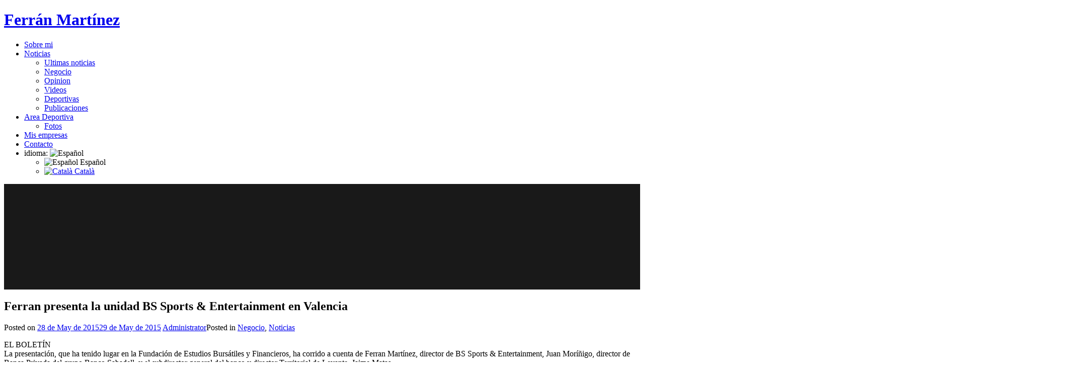

--- FILE ---
content_type: text/html; charset=UTF-8
request_url: http://ferranmartinez.com/2015/05/28/ferran-presenta-la-unidad-bs-sports-entertainment-en-valencia/
body_size: 9716
content:
<!DOCTYPE html>
<html lang="es-ES">
<head>
<meta charset="UTF-8">
<meta name="viewport" content="width=device-width, initial-scale=1">
<link rel="profile" href="http://gmpg.org/xfn/11">
<link rel="pingback" href="http://ferranmartinez.com/wordpress/xmlrpc.php">

<title>Ferran presenta la unidad BS Sports &#038; Entertainment en Valencia &#8211; Ferrán Martínez</title>
<link rel='dns-prefetch' href='//fonts.googleapis.com' />
<link rel='dns-prefetch' href='//s.w.org' />
<link rel="alternate" type="application/rss+xml" title="Ferrán Martínez &raquo; Feed" href="http://ferranmartinez.com/feed/" />
<link rel="alternate" type="application/rss+xml" title="Ferrán Martínez &raquo; RSS de los comentarios" href="http://ferranmartinez.com/comments/feed/" />
		<script type="text/javascript">
			window._wpemojiSettings = {"baseUrl":"https:\/\/s.w.org\/images\/core\/emoji\/11\/72x72\/","ext":".png","svgUrl":"https:\/\/s.w.org\/images\/core\/emoji\/11\/svg\/","svgExt":".svg","source":{"concatemoji":"http:\/\/ferranmartinez.com\/wordpress\/wp-includes\/js\/wp-emoji-release.min.js?ver=4.9.8"}};
			!function(a,b,c){function d(a,b){var c=String.fromCharCode;l.clearRect(0,0,k.width,k.height),l.fillText(c.apply(this,a),0,0);var d=k.toDataURL();l.clearRect(0,0,k.width,k.height),l.fillText(c.apply(this,b),0,0);var e=k.toDataURL();return d===e}function e(a){var b;if(!l||!l.fillText)return!1;switch(l.textBaseline="top",l.font="600 32px Arial",a){case"flag":return!(b=d([55356,56826,55356,56819],[55356,56826,8203,55356,56819]))&&(b=d([55356,57332,56128,56423,56128,56418,56128,56421,56128,56430,56128,56423,56128,56447],[55356,57332,8203,56128,56423,8203,56128,56418,8203,56128,56421,8203,56128,56430,8203,56128,56423,8203,56128,56447]),!b);case"emoji":return b=d([55358,56760,9792,65039],[55358,56760,8203,9792,65039]),!b}return!1}function f(a){var c=b.createElement("script");c.src=a,c.defer=c.type="text/javascript",b.getElementsByTagName("head")[0].appendChild(c)}var g,h,i,j,k=b.createElement("canvas"),l=k.getContext&&k.getContext("2d");for(j=Array("flag","emoji"),c.supports={everything:!0,everythingExceptFlag:!0},i=0;i<j.length;i++)c.supports[j[i]]=e(j[i]),c.supports.everything=c.supports.everything&&c.supports[j[i]],"flag"!==j[i]&&(c.supports.everythingExceptFlag=c.supports.everythingExceptFlag&&c.supports[j[i]]);c.supports.everythingExceptFlag=c.supports.everythingExceptFlag&&!c.supports.flag,c.DOMReady=!1,c.readyCallback=function(){c.DOMReady=!0},c.supports.everything||(h=function(){c.readyCallback()},b.addEventListener?(b.addEventListener("DOMContentLoaded",h,!1),a.addEventListener("load",h,!1)):(a.attachEvent("onload",h),b.attachEvent("onreadystatechange",function(){"complete"===b.readyState&&c.readyCallback()})),g=c.source||{},g.concatemoji?f(g.concatemoji):g.wpemoji&&g.twemoji&&(f(g.twemoji),f(g.wpemoji)))}(window,document,window._wpemojiSettings);
		</script>
		<style type="text/css">
img.wp-smiley,
img.emoji {
	display: inline !important;
	border: none !important;
	box-shadow: none !important;
	height: 1em !important;
	width: 1em !important;
	margin: 0 .07em !important;
	vertical-align: -0.1em !important;
	background: none !important;
	padding: 0 !important;
}
</style>
<link rel='stylesheet' id='contact-form-7-css'  href='http://ferranmartinez.com/wp-content/plugins/contact-form-7/includes/css/styles.css?ver=4.2.1' type='text/css' media='all' />
<link rel='stylesheet' id='bwg_frontend-css'  href='http://ferranmartinez.com/wp-content/plugins/photo-gallery/css/bwg_frontend.css?ver=1.2.40' type='text/css' media='all' />
<link rel='stylesheet' id='bwg_font-awesome-css'  href='http://ferranmartinez.com/wp-content/plugins/photo-gallery/css/font-awesome/font-awesome.css?ver=4.2.0' type='text/css' media='all' />
<link rel='stylesheet' id='bwg_mCustomScrollbar-css'  href='http://ferranmartinez.com/wp-content/plugins/photo-gallery/css/jquery.mCustomScrollbar.css?ver=1.2.40' type='text/css' media='all' />
<link rel='stylesheet' id='ferran-bootstrap-css'  href='http://ferranmartinez.com/wp-content/themes/ferran/css/bootstrap/bootstrap.min.css?ver=1' type='text/css' media='all' />
<link rel='stylesheet' id='ferran-style-css'  href='http://ferranmartinez.com/wp-content/themes/ferran/style.css?ver=4.9.8' type='text/css' media='all' />
<link rel='stylesheet' id='ferran-font-awesome-css'  href='http://ferranmartinez.com/wp-content/themes/ferran/fonts/font-awesome.min.css?ver=4.9.8' type='text/css' media='all' />
<link rel='stylesheet' id='ferran-body-fonts-css'  href='//fonts.googleapis.com/css?family=Roboto+Condensed&#038;ver=4.9.8' type='text/css' media='all' />
<link rel='stylesheet' id='ferran-headings-fonts-css'  href='//fonts.googleapis.com/css?family=Roboto%3A300%2C400&#038;ver=4.9.8' type='text/css' media='all' />
<link rel='stylesheet' id='A2A_SHARE_SAVE-css'  href='http://ferranmartinez.com/wp-content/plugins/add-to-any/addtoany.min.css?ver=1.9' type='text/css' media='all' />
<script type='text/javascript' src='http://ferranmartinez.com/wordpress/wp-includes/js/jquery/jquery.js?ver=1.12.4'></script>
<script type='text/javascript' src='http://ferranmartinez.com/wordpress/wp-includes/js/jquery/jquery-migrate.min.js?ver=1.4.1'></script>
<script type='text/javascript' src='http://ferranmartinez.com/wp-content/plugins/photo-gallery/js/bwg_frontend.js?ver=1.2.40'></script>
<script type='text/javascript' src='http://ferranmartinez.com/wp-content/plugins/photo-gallery/js/jquery.mobile.js?ver=1.2.40'></script>
<script type='text/javascript' src='http://ferranmartinez.com/wp-content/plugins/photo-gallery/js/jquery.mCustomScrollbar.concat.min.js?ver=1.2.40'></script>
<script type='text/javascript' src='http://ferranmartinez.com/wp-content/plugins/photo-gallery/js/jquery.fullscreen-0.4.1.js?ver=0.4.1'></script>
<script type='text/javascript'>
/* <![CDATA[ */
var bwg_objectL10n = {"bwg_field_required":"Se requiere campo. ","bwg_mail_validation":"Esto no es una direcci\u00f3n de correo electr\u00f3nico v\u00e1lida.","bwg_search_result":"No hay im\u00e1genes que coinciden con su b\u00fasqueda."};
/* ]]> */
</script>
<script type='text/javascript' src='http://ferranmartinez.com/wp-content/plugins/photo-gallery/js/bwg_gallery_box.js?ver=1.2.40'></script>
<script type='text/javascript' src='http://ferranmartinez.com/wp-content/themes/ferran/js/scripts.js?ver=1'></script>
<script type='text/javascript' src='http://ferranmartinez.com/wp-content/themes/ferran/js/main.js?ver=1'></script>
<link rel='https://api.w.org/' href='http://ferranmartinez.com/wp-json/' />
<link rel="EditURI" type="application/rsd+xml" title="RSD" href="http://ferranmartinez.com/wordpress/xmlrpc.php?rsd" />
<link rel="wlwmanifest" type="application/wlwmanifest+xml" href="http://ferranmartinez.com/wordpress/wp-includes/wlwmanifest.xml" /> 
<link rel='prev' title='Ferran, distinguido por la Real Orden del Merito Deportivo' href='http://ferranmartinez.com/2015/05/28/ferran-distinguido-por-la-real-orden-del-merito-deportivo/' />
<link rel='next' title='Carlos Slim y Ferran Martinez, en ESADE' href='http://ferranmartinez.com/2015/05/28/carlos-slim-y-ferran-martinez-en-esade/' />
<link rel="canonical" href="http://ferranmartinez.com/2015/05/28/ferran-presenta-la-unidad-bs-sports-entertainment-en-valencia/" />
<link rel='shortlink' href='http://ferranmartinez.com/?p=919' />
<link rel="alternate" type="application/json+oembed" href="http://ferranmartinez.com/wp-json/oembed/1.0/embed?url=http%3A%2F%2Fferranmartinez.com%2F2015%2F05%2F28%2Fferran-presenta-la-unidad-bs-sports-entertainment-en-valencia%2F" />
<link rel="alternate" type="text/xml+oembed" href="http://ferranmartinez.com/wp-json/oembed/1.0/embed?url=http%3A%2F%2Fferranmartinez.com%2F2015%2F05%2F28%2Fferran-presenta-la-unidad-bs-sports-entertainment-en-valencia%2F&#038;format=xml" />

<script type="text/javascript"><!--
var a2a_config=a2a_config||{},wpa2a={done:false,html_done:false,script_ready:false,script_load:function(){var a=document.createElement('script'),s=document.getElementsByTagName('script')[0];a.type='text/javascript';a.async=true;a.src='http://static.addtoany.com/menu/page.js';s.parentNode.insertBefore(a,s);wpa2a.script_load=function(){};},script_onready:function(){if(a2a.type=='page'){wpa2a.script_ready=true;if(wpa2a.html_done)wpa2a.init();}},init:function(){for(var i=0,el,target,targets=wpa2a.targets,length=targets.length;i<length;i++){el=document.getElementById('wpa2a_'+(i+1));target=targets[i];a2a_config.linkname=target.title;a2a_config.linkurl=target.url;if(el){a2a.init('page',{target:el});el.id='';}wpa2a.done=true;}wpa2a.targets=[];}};a2a_config.callbacks=a2a_config.callbacks||[];a2a_config.callbacks.push({ready:wpa2a.script_onready});a2a_localize = {
	Share: "Compartir",
	Save: "Guardar",
	Subscribe: "Suscribirse",
	Email: "Email",
	Bookmark: "Marcador",
	ShowAll: "Mostrar todo",
	ShowLess: "Mostrar menos",
	FindServices: "Buscar servicios(s)",
	FindAnyServiceToAddTo: "Buscar servicio",
	PoweredBy: "Servicio ofrecido por",
	ShareViaEmail: "Share via email",
	SubscribeViaEmail: "Subscribe via email",
	BookmarkInYourBrowser: "Agregar a marcadores de tu navegador",
	BookmarkInstructions: "Press Ctrl+D or \u2318+D to bookmark this page",
	AddToYourFavorites: "Agregar a favoritos",
	SendFromWebOrProgram: "Send from any email address or email program",
	EmailProgram: "Email program",
	More: "More&#8230;"
};

//--></script>
<meta name="generator" content="qTranslate-X 3.3.8" />
<style type="text/css">
.qtranxs_flag_es {background-image: url(http://ferranmartinez.com/wp-content/plugins/qtranslate-x/flags/es.png); background-repeat: no-repeat;}
.qtranxs_flag_en {background-image: url(http://ferranmartinez.com/wp-content/plugins/qtranslate-x/flags/gb.png); background-repeat: no-repeat;}
</style>
<link hreflang="es" href="http://ferranmartinez.com/es/2015/05/28/ferran-presenta-la-unidad-bs-sports-entertainment-en-valencia/" rel="alternate" />
<link hreflang="ca" href="http://ferranmartinez.com/ca/2015/05/28/ferran-presenta-la-unidad-bs-sports-entertainment-en-valencia/" rel="alternate" />
<link hreflang="x-default" href="http://ferranmartinez.com/2015/05/28/ferran-presenta-la-unidad-bs-sports-entertainment-en-valencia/" rel="alternate" />
</head>

<body class="post-template-default single single-post postid-919 single-format-standard">

<div id="page" class="hfeed site">

	<header id="masthead" class="site-header custom-header" role="banner">
		<div class="header-wrap">
            <div class="container">
                <div class="row">
				<div class="col-md-4 col-sm-8 col-xs-12">
		        					<h1 class="site-title"><a href="http://ferranmartinez.com/" rel="home">Ferrán Martínez</a></h1>
		        				</div>
				<div class="col-md-8 col-sm-4 col-xs-12 menu">
					<div class="btn-menu"></div>
					<nav id="mainnav" class="mainnav" role="navigation">
						<div class="menu-main-container"><ul id="menu-main" class="menu"><li id="menu-item-73" class="menu-item menu-item-type-post_type menu-item-object-page menu-item-73"><a href="http://ferranmartinez.com/sobre-mi/">Sobre mi</a></li>
<li id="menu-item-44" class="menu-item menu-item-type-post_type menu-item-object-page current_page_parent menu-item-has-children menu-item-44"><a href="http://ferranmartinez.com/noticias/">Noticias</a>
<ul class="sub-menu">
	<li id="menu-item-1414" class="menu-item menu-item-type-post_type menu-item-object-page current_page_parent menu-item-1414"><a href="http://ferranmartinez.com/noticias/">Ultimas noticias</a></li>
	<li id="menu-item-1410" class="menu-item menu-item-type-taxonomy menu-item-object-category current-post-ancestor current-menu-parent current-post-parent menu-item-1410"><a href="http://ferranmartinez.com/category/noticias/negocio/">Negocio</a></li>
	<li id="menu-item-1412" class="menu-item menu-item-type-taxonomy menu-item-object-category menu-item-1412"><a href="http://ferranmartinez.com/category/opinion/">Opinion</a></li>
	<li id="menu-item-1413" class="menu-item menu-item-type-taxonomy menu-item-object-category menu-item-1413"><a href="http://ferranmartinez.com/category/videos/">Videos</a></li>
	<li id="menu-item-1411" class="menu-item menu-item-type-taxonomy menu-item-object-category menu-item-1411"><a href="http://ferranmartinez.com/category/noticias/deportivas/">Deportivas</a></li>
	<li id="menu-item-1548" class="menu-item menu-item-type-taxonomy menu-item-object-category menu-item-1548"><a href="http://ferranmartinez.com/category/publicaciones/">Publicaciones</a></li>
</ul>
</li>
<li id="menu-item-117" class="menu-item menu-item-type-post_type menu-item-object-page menu-item-has-children menu-item-117"><a href="http://ferranmartinez.com/area-deportiva/">Area Deportiva</a>
<ul class="sub-menu">
	<li id="menu-item-425" class="menu-item menu-item-type-post_type menu-item-object-page menu-item-425"><a href="http://ferranmartinez.com/area-deportiva/fotos/">Fotos</a></li>
</ul>
</li>
<li id="menu-item-1640" class="menu-item menu-item-type-post_type menu-item-object-page menu-item-1640"><a href="http://ferranmartinez.com/mis-empresas/">Mis empresas</a></li>
<li id="menu-item-55" class="menu-item menu-item-type-post_type menu-item-object-page menu-item-55"><a href="http://ferranmartinez.com/contacto/">Contacto</a></li>
<li id="menu-item-77" class="qtranxs-lang-menu qtranxs-lang-menu-es menu-item menu-item-type-custom menu-item-object-custom menu-item-has-children menu-item-77"><a title="Español">idioma:&nbsp;<img src="http://ferranmartinez.com/wp-content/plugins/qtranslate-x/flags/es.png" alt="Español" /></a>
<ul class="sub-menu">
	<li id="menu-item-1641" class="qtranxs-lang-menu-item qtranxs-lang-menu-item-es menu-item menu-item-type-custom menu-item-object-custom menu-item-1641"><a title="Español"><img src="http://ferranmartinez.com/wp-content/plugins/qtranslate-x/flags/es.png" alt="Español" />&nbsp;Español</a></li>
	<li id="menu-item-1642" class="qtranxs-lang-menu-item qtranxs-lang-menu-item-ca menu-item menu-item-type-custom menu-item-object-custom menu-item-1642"><a title="Català" href="http://ferranmartinez.com/ca/2015/05/28/ferran-presenta-la-unidad-bs-sports-entertainment-en-valencia/"><img src="http://ferranmartinez.com/wp-content/plugins/qtranslate-x/flags/ca.alt.png" alt="Català" />&nbsp;Català</a></li>
</ul>
</li>
</ul></div>					</nav><!-- #site-navigation -->
				</div>
				</div>
			</div>
		</div>
	</header><!-- #masthead -->
            <div class="header-image" style="background-color: rgba(0,0,0,0.9);padding: 5px;height: 200px;display:block;"></div>
    

<div id="content" class="page-wrap">
    <div class="container content-wrapper">
        <div class="row">

	
	<div id="primary" class="content-area col-md-9 ">
		<main class="row multi-columns-row post-columns">

		
			<article id="post-919" class="post-919 post type-post status-publish format-standard hentry category-negocio category-noticias">

	
	<header class="entry-header">
		<h1 class="title-post">Ferran presenta la unidad BS Sports &#038; Entertainment en Valencia</h1>
				<div class="meta-post">
			<span class="posted-on">Posted on <a href="http://ferranmartinez.com/2015/05/28/ferran-presenta-la-unidad-bs-sports-entertainment-en-valencia/" rel="bookmark"><time class="entry-date published" datetime="2015-05-28T20:42:09+00:00">28 de May de 2015</time><time class="updated" datetime="2015-05-29T09:55:29+00:00">29 de May de 2015</time></a></span><span class="byline"> <span class="author vcard"><a class="url fn n" href="http://ferranmartinez.com/author/danibram/">Administrator</a></span></span><span class="cat-links">Posted in <a href="http://ferranmartinez.com/category/noticias/negocio/" rel="category tag">Negocio</a>, <a href="http://ferranmartinez.com/category/noticias/" rel="category tag">Noticias</a></span>		</div><!-- .entry-meta -->
			</header><!-- .entry-header -->

	<div class="entry-content">
		<p>EL BOLETÍN<br />
La presentación, que ha tenido lugar en la Fundación de Estudios Bursátiles y Financieros, ha corrido a cuenta de Ferran Martínez, director de BS Sports &#038; Entertainment, Juan Moríñigo, director de Banca Privada del grupo Banco Sabadell, y el subdirector general del banco y director Territorial de Levante, Jaime Matas.<br />
Tras destacar que BS Sports &#038; Entertainment constituye una unidad pionera en el sector financiero español, Ferran Martínez ha explicado cómo la entidad detectó, hace un par de años, las necesidades financieras específicas de los profesionales del deporte y del espectáculo, cuyas carreras se distinguen por concentrarse, en el primer caso, por obtener ingresos muy elevados durante períodos muy cortos de tiempo; y por la irregularidad temporal de estos ingresos en el segundo caso.<br />
A estas características cabe sumar que se trata de personas normalmente jóvenes, de entre 20 y 40 años, sin tiempo para gestionar sus finanzas, que dependen de familiares o representantes para hacerlo, y que requieren de un alto grado de confidencialidad y privacidad en la gestión de su patrimonio, lo que implica, en palabras de Ferran Martínez, &#8220;formar parte del reducido entorno de confianza del deportista&#8221;.<br />
Ferran Martínez ha evaluado el volumen de negocio de este segmento de mercado en unos 3.500 millones de euros,<br />
aproximadamente.<br />
Para este colectivo de clientes, Bs Sports &#038; Entertainment ha desarrollado un conjunto exclusivo de productos especializados de banca privada y gestión patrimonial, a cargo de un asesor personal, como fondos y sociedades de inversión, planificación patrimonial y fiscal, entre otros. Este público objetivo se extiende hoy también a clubes, empresas de representación y empresas<br />
de gestión de derechos de imagen, de acuerdo con la evolución del sector.<br />
En la actualidad, el porcentaje más importante de clientes proviene del mundo del deporte, con un 65 % del total, y un 35 % del espectáculo. En el colectivo de deportistas, el 60 % son profesionales del fútbol, el 15% del baloncesto, un 8% de tenis y un 3% de golf. En el de los artistas y profesionales del espectáculo, el 33% desarrolla su trabajo en el mundo de la música, el 25 % en<br />
televisión y el 20 % en el cine.<br />
&#8211; Economía &#8211; El Boletín</p>
<div class="addtoany_share_save_container addtoany_content_bottom"><div class="a2a_kit a2a_kit_size_32 addtoany_list a2a_target" id="wpa2a_1"><a class="a2a_button_facebook" href="http://www.addtoany.com/add_to/facebook?linkurl=http%3A%2F%2Fferranmartinez.com%2F2015%2F05%2F28%2Fferran-presenta-la-unidad-bs-sports-entertainment-en-valencia%2F&amp;linkname=Ferran%20presenta%20la%20unidad%20BS%20Sports%20%26%20Entertainment%20en%20Valencia" title="Facebook" rel="nofollow" target="_blank"></a><a class="a2a_button_twitter" href="http://www.addtoany.com/add_to/twitter?linkurl=http%3A%2F%2Fferranmartinez.com%2F2015%2F05%2F28%2Fferran-presenta-la-unidad-bs-sports-entertainment-en-valencia%2F&amp;linkname=Ferran%20presenta%20la%20unidad%20BS%20Sports%20%26%20Entertainment%20en%20Valencia" title="Twitter" rel="nofollow" target="_blank"></a><a class="a2a_button_google_plus" href="http://www.addtoany.com/add_to/google_plus?linkurl=http%3A%2F%2Fferranmartinez.com%2F2015%2F05%2F28%2Fferran-presenta-la-unidad-bs-sports-entertainment-en-valencia%2F&amp;linkname=Ferran%20presenta%20la%20unidad%20BS%20Sports%20%26%20Entertainment%20en%20Valencia" title="Google+" rel="nofollow" target="_blank"></a><a class="a2a_button_linkedin" href="http://www.addtoany.com/add_to/linkedin?linkurl=http%3A%2F%2Fferranmartinez.com%2F2015%2F05%2F28%2Fferran-presenta-la-unidad-bs-sports-entertainment-en-valencia%2F&amp;linkname=Ferran%20presenta%20la%20unidad%20BS%20Sports%20%26%20Entertainment%20en%20Valencia" title="LinkedIn" rel="nofollow" target="_blank"></a><a class="a2a_button_pinterest" href="http://www.addtoany.com/add_to/pinterest?linkurl=http%3A%2F%2Fferranmartinez.com%2F2015%2F05%2F28%2Fferran-presenta-la-unidad-bs-sports-entertainment-en-valencia%2F&amp;linkname=Ferran%20presenta%20la%20unidad%20BS%20Sports%20%26%20Entertainment%20en%20Valencia" title="Pinterest" rel="nofollow" target="_blank"></a><a class="a2a_dd addtoany_share_save" href="https://www.addtoany.com/share_save"></a>
<script type="text/javascript"><!--
wpa2a.script_load();
//--></script>
</div></div>	</div><!-- .entry-content -->

	<footer class="entry-footer">
			</footer><!-- .entry-footer -->
</article><!-- #post-## -->
				<nav class="navigation post-navigation" role="navigation">
		<h2 class="screen-reader-text">Post navigation</h2>
		<div class="nav-links clearfix">
			<div class="nav-previous"><i class="fa fa-long-arrow-left"></i> <a href="http://ferranmartinez.com/2015/05/28/ferran-distinguido-por-la-real-orden-del-merito-deportivo/" rel="prev">Ferran, distinguido por la Real Orden del Merito Deportivo</a></div><div class="nav-next"><a href="http://ferranmartinez.com/2015/05/28/carlos-slim-y-ferran-martinez-en-esade/" rel="next">Carlos Slim y Ferran Martinez, en ESADE</a> <i class="fa fa-long-arrow-right"></i></div>		</div><!-- .nav-links -->
	</nav><!-- .navigation -->
	
            <div class="col-md-12 col-lg-12">
                <div class="pagination font-alt"></div>
            </div>

		
		</main><!-- #main -->
	</div><!-- #primary -->

    
<div id="secondary" class="widget-area col-md-3" role="complementary">
	<aside id="search-2" class="widget widget_search"><form role="search" method="get" class="search-form" action="http://ferranmartinez.com/">
				<label>
					<span class="screen-reader-text">Buscar:</span>
					<input type="search" class="search-field" placeholder="Buscar &hellip;" value="" name="s" />
				</label>
				<input type="submit" class="search-submit" value="Buscar" />
			</form></aside>		<aside id="recent-posts-2" class="widget widget_recent_entries">		<h3 class="widget-title">Entradas recientes</h3>		<ul>
											<li>
					<a href="http://ferranmartinez.com/2023/04/01/entrevista-periodic-dandorra/">Entrevista Periodic d´Andorra</a>
									</li>
											<li>
					<a href="http://ferranmartinez.com/2021/09/25/entrevista-en-cinco-dias/">Entrevista en &#8220;Cinco Días&#8221;</a>
									</li>
											<li>
					<a href="http://ferranmartinez.com/2020/03/22/entrevista-de-tech-digest-uk/">Entrevista de Tech Digest (UK)</a>
									</li>
											<li>
					<a href="http://ferranmartinez.com/2020/03/22/ferran-con-la-seleccion-andorra-de-esports/">Ferran, con la selección Andorra de eSports</a>
									</li>
											<li>
					<a href="http://ferranmartinez.com/2020/03/22/la-faf-andorra-ficha-ferran/">La FAF Andorra ficha Ferran</a>
									</li>
					</ul>
		</aside><aside id="categories-2" class="widget widget_categories"><h3 class="widget-title">Categorías</h3>		<ul>
	<li class="cat-item cat-item-15"><a href="http://ferranmartinez.com/category/noticias/deportivas/" >Deportivas</a> (132)
</li>
	<li class="cat-item cat-item-16"><a href="http://ferranmartinez.com/category/noticias/negocio/" >Negocio</a> (82)
</li>
	<li class="cat-item cat-item-3"><a href="http://ferranmartinez.com/category/noticias/" >Noticias</a> (214)
</li>
	<li class="cat-item cat-item-4"><a href="http://ferranmartinez.com/category/opinion/" >Opinion</a> (24)
</li>
	<li class="cat-item cat-item-19"><a href="http://ferranmartinez.com/category/publicaciones/" >Publicaciones</a> (1)
</li>
	<li class="cat-item cat-item-1"><a href="http://ferranmartinez.com/category/sin-categoria/" >Sin categoría</a> (18)
</li>
	<li class="cat-item cat-item-17"><a href="http://ferranmartinez.com/category/videos/" >Videos</a> (9)
</li>
		</ul>
</aside><aside id="category-posts-2" class="widget ferran-cat-post-widget"><h3 class="widget-title">Videos</h3><ul>
            <li class="cat-post-item">


                <a class="cat-post-title" href="http://ferranmartinez.com/2014/05/29/ferran-84-02/" rel="bookmark" title="Permanent link to Ferran 84-02">Ferran 84-02</a>
                                     <a class="cat-post-thumb" href="http://ferranmartinez.com/2014/05/29/ferran-84-02/" title="Ferran 84-02">
                    <img width="230" height="173" src="http://ferranmartinez.com/wp-content/uploads/2015/05/ferran-84-02-230x173.jpg" class="attachment-ferran-small-thumb size-ferran-small-thumb wp-post-image" alt="" srcset="http://ferranmartinez.com/wp-content/uploads/2015/05/ferran-84-02-230x173.jpg 230w, http://ferranmartinez.com/wp-content/uploads/2015/05/ferran-84-02-300x225.jpg 300w, http://ferranmartinez.com/wp-content/uploads/2015/05/ferran-84-02.jpg 480w" sizes="(max-width: 230px) 100vw, 230px" />                    </a>
                

                


                
                            </li>
                        <li class="cat-post-item">


                <a class="cat-post-title" href="http://ferranmartinez.com/2014/05/29/aijec-2014/" rel="bookmark" title="Permanent link to AIJEC 2014">AIJEC 2014</a>
                                     <a class="cat-post-thumb" href="http://ferranmartinez.com/2014/05/29/aijec-2014/" title="AIJEC 2014">
                    <img width="230" height="129" src="http://ferranmartinez.com/wp-content/uploads/2015/05/aijec-2014-230x129.jpg" class="attachment-ferran-small-thumb size-ferran-small-thumb wp-post-image" alt="" srcset="http://ferranmartinez.com/wp-content/uploads/2015/05/aijec-2014-230x129.jpg 230w, http://ferranmartinez.com/wp-content/uploads/2015/05/aijec-2014-300x169.jpg 300w, http://ferranmartinez.com/wp-content/uploads/2015/05/aijec-2014-1024x576.jpg 1024w, http://ferranmartinez.com/wp-content/uploads/2015/05/aijec-2014-830x467.jpg 830w, http://ferranmartinez.com/wp-content/uploads/2015/05/aijec-2014-550x309.jpg 550w, http://ferranmartinez.com/wp-content/uploads/2015/05/aijec-2014.jpg 1280w" sizes="(max-width: 230px) 100vw, 230px" />                    </a>
                

                


                
                            </li>
                        <li class="cat-post-item">


                <a class="cat-post-title" href="http://ferranmartinez.com/2014/05/29/20-anys-reis-deuropa/" rel="bookmark" title="Permanent link to 20 anys: Reis d´Europa">20 anys: Reis d´Europa</a>
                                     <a class="cat-post-thumb" href="http://ferranmartinez.com/2014/05/29/20-anys-reis-deuropa/" title="20 anys: Reis d´Europa">
                    <img width="230" height="129" src="http://ferranmartinez.com/wp-content/uploads/2015/05/20-anys-reis-deuropa-230x129.jpg" class="attachment-ferran-small-thumb size-ferran-small-thumb wp-post-image" alt="" srcset="http://ferranmartinez.com/wp-content/uploads/2015/05/20-anys-reis-deuropa-230x129.jpg 230w, http://ferranmartinez.com/wp-content/uploads/2015/05/20-anys-reis-deuropa-300x169.jpg 300w, http://ferranmartinez.com/wp-content/uploads/2015/05/20-anys-reis-deuropa-1024x576.jpg 1024w, http://ferranmartinez.com/wp-content/uploads/2015/05/20-anys-reis-deuropa-830x467.jpg 830w, http://ferranmartinez.com/wp-content/uploads/2015/05/20-anys-reis-deuropa-550x309.jpg 550w, http://ferranmartinez.com/wp-content/uploads/2015/05/20-anys-reis-deuropa.jpg 1280w" sizes="(max-width: 230px) 100vw, 230px" />                    </a>
                

                


                
                            </li>
                        <li class="cat-post-item">


                <a class="cat-post-title" href="http://ferranmartinez.com/2014/05/29/campions-deuropa/" rel="bookmark" title="Permanent link to Campions d´Europa">Campions d´Europa</a>
                                     <a class="cat-post-thumb" href="http://ferranmartinez.com/2014/05/29/campions-deuropa/" title="Campions d´Europa">
                    <img width="230" height="129" src="http://ferranmartinez.com/wp-content/uploads/2015/05/campions-deuropa-230x129.jpg" class="attachment-ferran-small-thumb size-ferran-small-thumb wp-post-image" alt="" srcset="http://ferranmartinez.com/wp-content/uploads/2015/05/campions-deuropa-230x129.jpg 230w, http://ferranmartinez.com/wp-content/uploads/2015/05/campions-deuropa-300x169.jpg 300w, http://ferranmartinez.com/wp-content/uploads/2015/05/campions-deuropa-1024x576.jpg 1024w, http://ferranmartinez.com/wp-content/uploads/2015/05/campions-deuropa-830x467.jpg 830w, http://ferranmartinez.com/wp-content/uploads/2015/05/campions-deuropa-550x309.jpg 550w, http://ferranmartinez.com/wp-content/uploads/2015/05/campions-deuropa.jpg 1280w" sizes="(max-width: 230px) 100vw, 230px" />                    </a>
                

                


                
                            </li>
                        <li class="cat-post-item">


                <a class="cat-post-title" href="http://ferranmartinez.com/2014/05/29/carrera-deportiva/" rel="bookmark" title="Permanent link to Carrera deportiva">Carrera deportiva</a>
                                     <a class="cat-post-thumb" href="http://ferranmartinez.com/2014/05/29/carrera-deportiva/" title="Carrera deportiva">
                    <img width="230" height="173" src="http://ferranmartinez.com/wp-content/uploads/2015/05/carrera-deportiva-230x173.jpg" class="attachment-ferran-small-thumb size-ferran-small-thumb wp-post-image" alt="" srcset="http://ferranmartinez.com/wp-content/uploads/2015/05/carrera-deportiva-230x173.jpg 230w, http://ferranmartinez.com/wp-content/uploads/2015/05/carrera-deportiva-300x225.jpg 300w, http://ferranmartinez.com/wp-content/uploads/2015/05/carrera-deportiva.jpg 480w" sizes="(max-width: 230px) 100vw, 230px" />                    </a>
                

                


                
                            </li>
                        <li class="cat-post-item">


                <a class="cat-post-title" href="http://ferranmartinez.com/2014/05/29/global-tech-camp-2011/" rel="bookmark" title="Permanent link to Global Tech Camp 2011">Global Tech Camp 2011</a>
                                     <a class="cat-post-thumb" href="http://ferranmartinez.com/2014/05/29/global-tech-camp-2011/" title="Global Tech Camp 2011">
                    <img width="230" height="129" src="http://ferranmartinez.com/wp-content/uploads/2015/05/global-tech-camp-2011-230x129.jpg" class="attachment-ferran-small-thumb size-ferran-small-thumb wp-post-image" alt="" srcset="http://ferranmartinez.com/wp-content/uploads/2015/05/global-tech-camp-2011-230x129.jpg 230w, http://ferranmartinez.com/wp-content/uploads/2015/05/global-tech-camp-2011-300x169.jpg 300w, http://ferranmartinez.com/wp-content/uploads/2015/05/global-tech-camp-2011-1024x576.jpg 1024w, http://ferranmartinez.com/wp-content/uploads/2015/05/global-tech-camp-2011-830x467.jpg 830w, http://ferranmartinez.com/wp-content/uploads/2015/05/global-tech-camp-2011-550x309.jpg 550w, http://ferranmartinez.com/wp-content/uploads/2015/05/global-tech-camp-2011.jpg 1280w" sizes="(max-width: 230px) 100vw, 230px" />                    </a>
                

                


                
                            </li>
                        <li class="cat-post-item">


                <a class="cat-post-title" href="http://ferranmartinez.com/2014/05/29/tv3-valor-afegit/" rel="bookmark" title="Permanent link to TV3 Valor afegit">TV3 Valor afegit</a>
                                     <a class="cat-post-thumb" href="http://ferranmartinez.com/2014/05/29/tv3-valor-afegit/" title="TV3 Valor afegit">
                    <img width="230" height="173" src="http://ferranmartinez.com/wp-content/uploads/2015/05/tv3-valor-afegit-230x173.jpg" class="attachment-ferran-small-thumb size-ferran-small-thumb wp-post-image" alt="" srcset="http://ferranmartinez.com/wp-content/uploads/2015/05/tv3-valor-afegit-230x173.jpg 230w, http://ferranmartinez.com/wp-content/uploads/2015/05/tv3-valor-afegit-300x225.jpg 300w, http://ferranmartinez.com/wp-content/uploads/2015/05/tv3-valor-afegit.jpg 480w" sizes="(max-width: 230px) 100vw, 230px" />                    </a>
                

                


                
                            </li>
                        <li class="cat-post-item">


                <a class="cat-post-title" href="http://ferranmartinez.com/2014/05/29/tve2-tinc-una-idea/" rel="bookmark" title="Permanent link to TVE2 Tinc una Idea">TVE2 Tinc una Idea</a>
                                     <a class="cat-post-thumb" href="http://ferranmartinez.com/2014/05/29/tve2-tinc-una-idea/" title="TVE2 Tinc una Idea">
                    <img width="230" height="173" src="http://ferranmartinez.com/wp-content/uploads/2015/05/tve2-tinc-una-idea-230x173.jpg" class="attachment-ferran-small-thumb size-ferran-small-thumb wp-post-image" alt="" srcset="http://ferranmartinez.com/wp-content/uploads/2015/05/tve2-tinc-una-idea-230x173.jpg 230w, http://ferranmartinez.com/wp-content/uploads/2015/05/tve2-tinc-una-idea-300x225.jpg 300w, http://ferranmartinez.com/wp-content/uploads/2015/05/tve2-tinc-una-idea.jpg 480w" sizes="(max-width: 230px) 100vw, 230px" />                    </a>
                

                


                
                            </li>
                        <li class="cat-post-item">


                <a class="cat-post-title" href="http://ferranmartinez.com/2014/05/29/repaso-de-la-trayectoria-de-ferran-martinez-en-el-programa-la-cara-b-de-barca-tv/" rel="bookmark" title="Permanent link to Repaso de la trayectoria de Ferran Martinez, en el programa &#8220;La Cara B&#8221; de Barça TV">Repaso de la trayectoria de Ferran Martinez, en el programa &#8220;La Cara B&#8221; de Barça TV</a>
                                     <a class="cat-post-thumb" href="http://ferranmartinez.com/2014/05/29/repaso-de-la-trayectoria-de-ferran-martinez-en-el-programa-la-cara-b-de-barca-tv/" title="Repaso de la trayectoria de Ferran Martinez, en el programa &#8220;La Cara B&#8221; de Barça TV">
                    <img width="230" height="173" src="http://ferranmartinez.com/wp-content/uploads/2015/05/repaso-de-la-trayectoria-de-ferr-230x173.jpg" class="attachment-ferran-small-thumb size-ferran-small-thumb wp-post-image" alt="" srcset="http://ferranmartinez.com/wp-content/uploads/2015/05/repaso-de-la-trayectoria-de-ferr-230x173.jpg 230w, http://ferranmartinez.com/wp-content/uploads/2015/05/repaso-de-la-trayectoria-de-ferr-300x225.jpg 300w, http://ferranmartinez.com/wp-content/uploads/2015/05/repaso-de-la-trayectoria-de-ferr.jpg 480w" sizes="(max-width: 230px) 100vw, 230px" />                    </a>
                

                


                
                            </li>
            </ul>
</aside></div><!-- #secondary -->

        </div><!-- #primary -->
    </div><!-- #primary -->
</div><!-- #primary -->

    
    <!-- Client logos start -->
    <section class="module-small bg-dark">
        <div class="container">

            <div class="row">
                <!-- Owl-carousel start -->
                <div class="owl-carousel text-center" data-items="5" data-pagination="false" data-navigation="false">
                    <div class="owl-item">
                        <!-- Client logo start -->
                        <div class="col-sm-12">
                            <div class="client-logo">
                                <a href="https://libros.economiadigital.es/libros/libros-publicados/13-canastas-para-ganar-en-los-negocios-digitales/"><img src="http://ferranmartinez.com/wp-content/uploads/2019/05/1-libros-ferran-copia.png" alt=""></a>
                            </div>
                        </div>
                        <!--  Client logo end -->
                    </div>

                    <div class="owl-item">
                        <!-- Client logo start -->
                        <div class="col-sm-12">
                            <div class="client-logo">
                                <a href="https://www.entanglementpartners.com/"><img src="http://ferranmartinez.com/wp-content/uploads/2015/05/Captura_de_pantalla_2021-09-25_a_las_11.03.24-removebg-preview.png" alt=""></a>
                            </div>
                        </div>
                        <!--  Client logo end -->
                    </div>


                </div>
                <!-- Owl-carousel end -->

            </div><!-- .row -->

        </div>
    </section>

    <a class="go-top"><i class="fa fa-angle-double-up"></i></a>

    <footer class="footer">
        <div class="container">

            <div class="row">
                <div class="col-sm-8">
                    <p class="copyright font-alt">© 2015 · <a href="index.php">Ferran Martinez</a> · All Rights Reserved. </p>
                </div>

                <div class="col-sm-4">
                    <div class="footer-social-links">
                        <a href="https://twitter.com/ferran13"><i class="fa fa-twitter"></i></a>
                        <a href="https://es.linkedin.com/pub/ferran-martinez/4/2/742/it"><i class="fa fa-linkedin"></i></a>
                    </div>
                </div>

                <div class="col-sm-12">
                    <p class="danibram">Developed by <a href="https://dbr.io">danibram</a></p>
                </div>

            </div><!-- .row -->

        </div>
    </footer><!-- #colophon -->
</div><!-- #page -->


<script type="text/javascript"><!--
wpa2a.targets=[
{title:'Ferran presenta la unidad BS Sports &#038; Entertainment en Valencia',url:'http://ferranmartinez.com/2015/05/28/ferran-presenta-la-unidad-bs-sports-entertainment-en-valencia/'}];
wpa2a.html_done=true;if(wpa2a.script_ready&&!wpa2a.done)wpa2a.init();wpa2a.script_load();
//--></script>
<script type='text/javascript' src='http://ferranmartinez.com/wp-content/plugins/contact-form-7/includes/js/jquery.form.min.js?ver=3.51.0-2014.06.20'></script>
<script type='text/javascript'>
/* <![CDATA[ */
var _wpcf7 = {"loaderUrl":"http:\/\/ferranmartinez.com\/wp-content\/plugins\/contact-form-7\/images\/ajax-loader.gif","sending":"Enviando...","cached":"1"};
/* ]]> */
</script>
<script type='text/javascript' src='http://ferranmartinez.com/wp-content/plugins/contact-form-7/includes/js/scripts.js?ver=4.2.1'></script>
<script type='text/javascript' src='http://ferranmartinez.com/wordpress/wp-includes/js/wp-embed.min.js?ver=4.9.8'></script>

</body>
</html>
